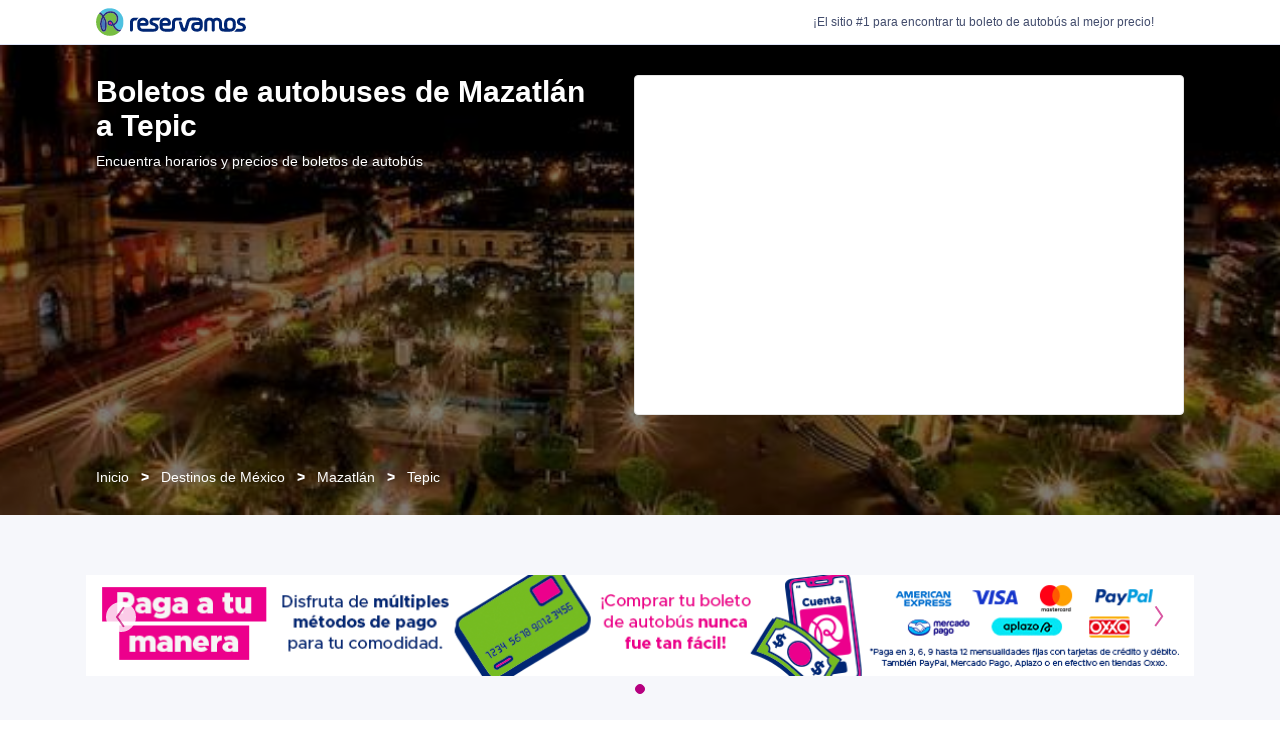

--- FILE ---
content_type: text/html; charset=utf-8
request_url: https://www.reservamos.mx/autobuses-de/mazatlan-a-tepic
body_size: 17267
content:
<!DOCTYPE html>
<html lang="es-MX" xml:lang="es-MX">

<head>
<script type="text/javascript">window.NREUM||(NREUM={});NREUM.info={"beacon":"bam.nr-data.net","errorBeacon":"bam.nr-data.net","licenseKey":"395f6af1f2","applicationID":"257480491","transactionName":"cF5dQBZYCgoHFE0CW0AeUUEXWw8IBxU9E1lGRVZHS0QOCRU=","queueTime":3,"applicationTime":58,"agent":""}</script>
<script type="text/javascript">(window.NREUM||(NREUM={})).init={ajax:{deny_list:["bam.nr-data.net"]},feature_flags:["soft_nav"]};(window.NREUM||(NREUM={})).loader_config={licenseKey:"395f6af1f2",applicationID:"257480491",browserID:"257480556"};;/*! For license information please see nr-loader-rum-1.308.0.min.js.LICENSE.txt */
(()=>{var e,t,r={163:(e,t,r)=>{"use strict";r.d(t,{j:()=>E});var n=r(384),i=r(1741);var a=r(2555);r(860).K7.genericEvents;const s="experimental.resources",o="register",c=e=>{if(!e||"string"!=typeof e)return!1;try{document.createDocumentFragment().querySelector(e)}catch{return!1}return!0};var d=r(2614),u=r(944),l=r(8122);const f="[data-nr-mask]",g=e=>(0,l.a)(e,(()=>{const e={feature_flags:[],experimental:{allow_registered_children:!1,resources:!1},mask_selector:"*",block_selector:"[data-nr-block]",mask_input_options:{color:!1,date:!1,"datetime-local":!1,email:!1,month:!1,number:!1,range:!1,search:!1,tel:!1,text:!1,time:!1,url:!1,week:!1,textarea:!1,select:!1,password:!0}};return{ajax:{deny_list:void 0,block_internal:!0,enabled:!0,autoStart:!0},api:{get allow_registered_children(){return e.feature_flags.includes(o)||e.experimental.allow_registered_children},set allow_registered_children(t){e.experimental.allow_registered_children=t},duplicate_registered_data:!1},browser_consent_mode:{enabled:!1},distributed_tracing:{enabled:void 0,exclude_newrelic_header:void 0,cors_use_newrelic_header:void 0,cors_use_tracecontext_headers:void 0,allowed_origins:void 0},get feature_flags(){return e.feature_flags},set feature_flags(t){e.feature_flags=t},generic_events:{enabled:!0,autoStart:!0},harvest:{interval:30},jserrors:{enabled:!0,autoStart:!0},logging:{enabled:!0,autoStart:!0},metrics:{enabled:!0,autoStart:!0},obfuscate:void 0,page_action:{enabled:!0},page_view_event:{enabled:!0,autoStart:!0},page_view_timing:{enabled:!0,autoStart:!0},performance:{capture_marks:!1,capture_measures:!1,capture_detail:!0,resources:{get enabled(){return e.feature_flags.includes(s)||e.experimental.resources},set enabled(t){e.experimental.resources=t},asset_types:[],first_party_domains:[],ignore_newrelic:!0}},privacy:{cookies_enabled:!0},proxy:{assets:void 0,beacon:void 0},session:{expiresMs:d.wk,inactiveMs:d.BB},session_replay:{autoStart:!0,enabled:!1,preload:!1,sampling_rate:10,error_sampling_rate:100,collect_fonts:!1,inline_images:!1,fix_stylesheets:!0,mask_all_inputs:!0,get mask_text_selector(){return e.mask_selector},set mask_text_selector(t){c(t)?e.mask_selector="".concat(t,",").concat(f):""===t||null===t?e.mask_selector=f:(0,u.R)(5,t)},get block_class(){return"nr-block"},get ignore_class(){return"nr-ignore"},get mask_text_class(){return"nr-mask"},get block_selector(){return e.block_selector},set block_selector(t){c(t)?e.block_selector+=",".concat(t):""!==t&&(0,u.R)(6,t)},get mask_input_options(){return e.mask_input_options},set mask_input_options(t){t&&"object"==typeof t?e.mask_input_options={...t,password:!0}:(0,u.R)(7,t)}},session_trace:{enabled:!0,autoStart:!0},soft_navigations:{enabled:!0,autoStart:!0},spa:{enabled:!0,autoStart:!0},ssl:void 0,user_actions:{enabled:!0,elementAttributes:["id","className","tagName","type"]}}})());var p=r(6154),m=r(9324);let h=0;const v={buildEnv:m.F3,distMethod:m.Xs,version:m.xv,originTime:p.WN},b={consented:!1},y={appMetadata:{},get consented(){return this.session?.state?.consent||b.consented},set consented(e){b.consented=e},customTransaction:void 0,denyList:void 0,disabled:!1,harvester:void 0,isolatedBacklog:!1,isRecording:!1,loaderType:void 0,maxBytes:3e4,obfuscator:void 0,onerror:void 0,ptid:void 0,releaseIds:{},session:void 0,timeKeeper:void 0,registeredEntities:[],jsAttributesMetadata:{bytes:0},get harvestCount(){return++h}},_=e=>{const t=(0,l.a)(e,y),r=Object.keys(v).reduce((e,t)=>(e[t]={value:v[t],writable:!1,configurable:!0,enumerable:!0},e),{});return Object.defineProperties(t,r)};var w=r(5701);const x=e=>{const t=e.startsWith("http");e+="/",r.p=t?e:"https://"+e};var R=r(7836),k=r(3241);const A={accountID:void 0,trustKey:void 0,agentID:void 0,licenseKey:void 0,applicationID:void 0,xpid:void 0},S=e=>(0,l.a)(e,A),T=new Set;function E(e,t={},r,s){let{init:o,info:c,loader_config:d,runtime:u={},exposed:l=!0}=t;if(!c){const e=(0,n.pV)();o=e.init,c=e.info,d=e.loader_config}e.init=g(o||{}),e.loader_config=S(d||{}),c.jsAttributes??={},p.bv&&(c.jsAttributes.isWorker=!0),e.info=(0,a.D)(c);const f=e.init,m=[c.beacon,c.errorBeacon];T.has(e.agentIdentifier)||(f.proxy.assets&&(x(f.proxy.assets),m.push(f.proxy.assets)),f.proxy.beacon&&m.push(f.proxy.beacon),e.beacons=[...m],function(e){const t=(0,n.pV)();Object.getOwnPropertyNames(i.W.prototype).forEach(r=>{const n=i.W.prototype[r];if("function"!=typeof n||"constructor"===n)return;let a=t[r];e[r]&&!1!==e.exposed&&"micro-agent"!==e.runtime?.loaderType&&(t[r]=(...t)=>{const n=e[r](...t);return a?a(...t):n})})}(e),(0,n.US)("activatedFeatures",w.B)),u.denyList=[...f.ajax.deny_list||[],...f.ajax.block_internal?m:[]],u.ptid=e.agentIdentifier,u.loaderType=r,e.runtime=_(u),T.has(e.agentIdentifier)||(e.ee=R.ee.get(e.agentIdentifier),e.exposed=l,(0,k.W)({agentIdentifier:e.agentIdentifier,drained:!!w.B?.[e.agentIdentifier],type:"lifecycle",name:"initialize",feature:void 0,data:e.config})),T.add(e.agentIdentifier)}},384:(e,t,r)=>{"use strict";r.d(t,{NT:()=>s,US:()=>u,Zm:()=>o,bQ:()=>d,dV:()=>c,pV:()=>l});var n=r(6154),i=r(1863),a=r(1910);const s={beacon:"bam.nr-data.net",errorBeacon:"bam.nr-data.net"};function o(){return n.gm.NREUM||(n.gm.NREUM={}),void 0===n.gm.newrelic&&(n.gm.newrelic=n.gm.NREUM),n.gm.NREUM}function c(){let e=o();return e.o||(e.o={ST:n.gm.setTimeout,SI:n.gm.setImmediate||n.gm.setInterval,CT:n.gm.clearTimeout,XHR:n.gm.XMLHttpRequest,REQ:n.gm.Request,EV:n.gm.Event,PR:n.gm.Promise,MO:n.gm.MutationObserver,FETCH:n.gm.fetch,WS:n.gm.WebSocket},(0,a.i)(...Object.values(e.o))),e}function d(e,t){let r=o();r.initializedAgents??={},t.initializedAt={ms:(0,i.t)(),date:new Date},r.initializedAgents[e]=t}function u(e,t){o()[e]=t}function l(){return function(){let e=o();const t=e.info||{};e.info={beacon:s.beacon,errorBeacon:s.errorBeacon,...t}}(),function(){let e=o();const t=e.init||{};e.init={...t}}(),c(),function(){let e=o();const t=e.loader_config||{};e.loader_config={...t}}(),o()}},782:(e,t,r)=>{"use strict";r.d(t,{T:()=>n});const n=r(860).K7.pageViewTiming},860:(e,t,r)=>{"use strict";r.d(t,{$J:()=>u,K7:()=>c,P3:()=>d,XX:()=>i,Yy:()=>o,df:()=>a,qY:()=>n,v4:()=>s});const n="events",i="jserrors",a="browser/blobs",s="rum",o="browser/logs",c={ajax:"ajax",genericEvents:"generic_events",jserrors:i,logging:"logging",metrics:"metrics",pageAction:"page_action",pageViewEvent:"page_view_event",pageViewTiming:"page_view_timing",sessionReplay:"session_replay",sessionTrace:"session_trace",softNav:"soft_navigations",spa:"spa"},d={[c.pageViewEvent]:1,[c.pageViewTiming]:2,[c.metrics]:3,[c.jserrors]:4,[c.spa]:5,[c.ajax]:6,[c.sessionTrace]:7,[c.softNav]:8,[c.sessionReplay]:9,[c.logging]:10,[c.genericEvents]:11},u={[c.pageViewEvent]:s,[c.pageViewTiming]:n,[c.ajax]:n,[c.spa]:n,[c.softNav]:n,[c.metrics]:i,[c.jserrors]:i,[c.sessionTrace]:a,[c.sessionReplay]:a,[c.logging]:o,[c.genericEvents]:"ins"}},944:(e,t,r)=>{"use strict";r.d(t,{R:()=>i});var n=r(3241);function i(e,t){"function"==typeof console.debug&&(console.debug("New Relic Warning: https://github.com/newrelic/newrelic-browser-agent/blob/main/docs/warning-codes.md#".concat(e),t),(0,n.W)({agentIdentifier:null,drained:null,type:"data",name:"warn",feature:"warn",data:{code:e,secondary:t}}))}},1687:(e,t,r)=>{"use strict";r.d(t,{Ak:()=>d,Ze:()=>f,x3:()=>u});var n=r(3241),i=r(7836),a=r(3606),s=r(860),o=r(2646);const c={};function d(e,t){const r={staged:!1,priority:s.P3[t]||0};l(e),c[e].get(t)||c[e].set(t,r)}function u(e,t){e&&c[e]&&(c[e].get(t)&&c[e].delete(t),p(e,t,!1),c[e].size&&g(e))}function l(e){if(!e)throw new Error("agentIdentifier required");c[e]||(c[e]=new Map)}function f(e="",t="feature",r=!1){if(l(e),!e||!c[e].get(t)||r)return p(e,t);c[e].get(t).staged=!0,g(e)}function g(e){const t=Array.from(c[e]);t.every(([e,t])=>t.staged)&&(t.sort((e,t)=>e[1].priority-t[1].priority),t.forEach(([t])=>{c[e].delete(t),p(e,t)}))}function p(e,t,r=!0){const s=e?i.ee.get(e):i.ee,c=a.i.handlers;if(!s.aborted&&s.backlog&&c){if((0,n.W)({agentIdentifier:e,type:"lifecycle",name:"drain",feature:t}),r){const e=s.backlog[t],r=c[t];if(r){for(let t=0;e&&t<e.length;++t)m(e[t],r);Object.entries(r).forEach(([e,t])=>{Object.values(t||{}).forEach(t=>{t[0]?.on&&t[0]?.context()instanceof o.y&&t[0].on(e,t[1])})})}}s.isolatedBacklog||delete c[t],s.backlog[t]=null,s.emit("drain-"+t,[])}}function m(e,t){var r=e[1];Object.values(t[r]||{}).forEach(t=>{var r=e[0];if(t[0]===r){var n=t[1],i=e[3],a=e[2];n.apply(i,a)}})}},1738:(e,t,r)=>{"use strict";r.d(t,{U:()=>g,Y:()=>f});var n=r(3241),i=r(9908),a=r(1863),s=r(944),o=r(5701),c=r(3969),d=r(8362),u=r(860),l=r(4261);function f(e,t,r,a){const f=a||r;!f||f[e]&&f[e]!==d.d.prototype[e]||(f[e]=function(){(0,i.p)(c.xV,["API/"+e+"/called"],void 0,u.K7.metrics,r.ee),(0,n.W)({agentIdentifier:r.agentIdentifier,drained:!!o.B?.[r.agentIdentifier],type:"data",name:"api",feature:l.Pl+e,data:{}});try{return t.apply(this,arguments)}catch(e){(0,s.R)(23,e)}})}function g(e,t,r,n,s){const o=e.info;null===r?delete o.jsAttributes[t]:o.jsAttributes[t]=r,(s||null===r)&&(0,i.p)(l.Pl+n,[(0,a.t)(),t,r],void 0,"session",e.ee)}},1741:(e,t,r)=>{"use strict";r.d(t,{W:()=>a});var n=r(944),i=r(4261);class a{#e(e,...t){if(this[e]!==a.prototype[e])return this[e](...t);(0,n.R)(35,e)}addPageAction(e,t){return this.#e(i.hG,e,t)}register(e){return this.#e(i.eY,e)}recordCustomEvent(e,t){return this.#e(i.fF,e,t)}setPageViewName(e,t){return this.#e(i.Fw,e,t)}setCustomAttribute(e,t,r){return this.#e(i.cD,e,t,r)}noticeError(e,t){return this.#e(i.o5,e,t)}setUserId(e,t=!1){return this.#e(i.Dl,e,t)}setApplicationVersion(e){return this.#e(i.nb,e)}setErrorHandler(e){return this.#e(i.bt,e)}addRelease(e,t){return this.#e(i.k6,e,t)}log(e,t){return this.#e(i.$9,e,t)}start(){return this.#e(i.d3)}finished(e){return this.#e(i.BL,e)}recordReplay(){return this.#e(i.CH)}pauseReplay(){return this.#e(i.Tb)}addToTrace(e){return this.#e(i.U2,e)}setCurrentRouteName(e){return this.#e(i.PA,e)}interaction(e){return this.#e(i.dT,e)}wrapLogger(e,t,r){return this.#e(i.Wb,e,t,r)}measure(e,t){return this.#e(i.V1,e,t)}consent(e){return this.#e(i.Pv,e)}}},1863:(e,t,r)=>{"use strict";function n(){return Math.floor(performance.now())}r.d(t,{t:()=>n})},1910:(e,t,r)=>{"use strict";r.d(t,{i:()=>a});var n=r(944);const i=new Map;function a(...e){return e.every(e=>{if(i.has(e))return i.get(e);const t="function"==typeof e?e.toString():"",r=t.includes("[native code]"),a=t.includes("nrWrapper");return r||a||(0,n.R)(64,e?.name||t),i.set(e,r),r})}},2555:(e,t,r)=>{"use strict";r.d(t,{D:()=>o,f:()=>s});var n=r(384),i=r(8122);const a={beacon:n.NT.beacon,errorBeacon:n.NT.errorBeacon,licenseKey:void 0,applicationID:void 0,sa:void 0,queueTime:void 0,applicationTime:void 0,ttGuid:void 0,user:void 0,account:void 0,product:void 0,extra:void 0,jsAttributes:{},userAttributes:void 0,atts:void 0,transactionName:void 0,tNamePlain:void 0};function s(e){try{return!!e.licenseKey&&!!e.errorBeacon&&!!e.applicationID}catch(e){return!1}}const o=e=>(0,i.a)(e,a)},2614:(e,t,r)=>{"use strict";r.d(t,{BB:()=>s,H3:()=>n,g:()=>d,iL:()=>c,tS:()=>o,uh:()=>i,wk:()=>a});const n="NRBA",i="SESSION",a=144e5,s=18e5,o={STARTED:"session-started",PAUSE:"session-pause",RESET:"session-reset",RESUME:"session-resume",UPDATE:"session-update"},c={SAME_TAB:"same-tab",CROSS_TAB:"cross-tab"},d={OFF:0,FULL:1,ERROR:2}},2646:(e,t,r)=>{"use strict";r.d(t,{y:()=>n});class n{constructor(e){this.contextId=e}}},2843:(e,t,r)=>{"use strict";r.d(t,{G:()=>a,u:()=>i});var n=r(3878);function i(e,t=!1,r,i){(0,n.DD)("visibilitychange",function(){if(t)return void("hidden"===document.visibilityState&&e());e(document.visibilityState)},r,i)}function a(e,t,r){(0,n.sp)("pagehide",e,t,r)}},3241:(e,t,r)=>{"use strict";r.d(t,{W:()=>a});var n=r(6154);const i="newrelic";function a(e={}){try{n.gm.dispatchEvent(new CustomEvent(i,{detail:e}))}catch(e){}}},3606:(e,t,r)=>{"use strict";r.d(t,{i:()=>a});var n=r(9908);a.on=s;var i=a.handlers={};function a(e,t,r,a){s(a||n.d,i,e,t,r)}function s(e,t,r,i,a){a||(a="feature"),e||(e=n.d);var s=t[a]=t[a]||{};(s[r]=s[r]||[]).push([e,i])}},3878:(e,t,r)=>{"use strict";function n(e,t){return{capture:e,passive:!1,signal:t}}function i(e,t,r=!1,i){window.addEventListener(e,t,n(r,i))}function a(e,t,r=!1,i){document.addEventListener(e,t,n(r,i))}r.d(t,{DD:()=>a,jT:()=>n,sp:()=>i})},3969:(e,t,r)=>{"use strict";r.d(t,{TZ:()=>n,XG:()=>o,rs:()=>i,xV:()=>s,z_:()=>a});const n=r(860).K7.metrics,i="sm",a="cm",s="storeSupportabilityMetrics",o="storeEventMetrics"},4234:(e,t,r)=>{"use strict";r.d(t,{W:()=>a});var n=r(7836),i=r(1687);class a{constructor(e,t){this.agentIdentifier=e,this.ee=n.ee.get(e),this.featureName=t,this.blocked=!1}deregisterDrain(){(0,i.x3)(this.agentIdentifier,this.featureName)}}},4261:(e,t,r)=>{"use strict";r.d(t,{$9:()=>d,BL:()=>o,CH:()=>g,Dl:()=>_,Fw:()=>y,PA:()=>h,Pl:()=>n,Pv:()=>k,Tb:()=>l,U2:()=>a,V1:()=>R,Wb:()=>x,bt:()=>b,cD:()=>v,d3:()=>w,dT:()=>c,eY:()=>p,fF:()=>f,hG:()=>i,k6:()=>s,nb:()=>m,o5:()=>u});const n="api-",i="addPageAction",a="addToTrace",s="addRelease",o="finished",c="interaction",d="log",u="noticeError",l="pauseReplay",f="recordCustomEvent",g="recordReplay",p="register",m="setApplicationVersion",h="setCurrentRouteName",v="setCustomAttribute",b="setErrorHandler",y="setPageViewName",_="setUserId",w="start",x="wrapLogger",R="measure",k="consent"},5289:(e,t,r)=>{"use strict";r.d(t,{GG:()=>s,Qr:()=>c,sB:()=>o});var n=r(3878),i=r(6389);function a(){return"undefined"==typeof document||"complete"===document.readyState}function s(e,t){if(a())return e();const r=(0,i.J)(e),s=setInterval(()=>{a()&&(clearInterval(s),r())},500);(0,n.sp)("load",r,t)}function o(e){if(a())return e();(0,n.DD)("DOMContentLoaded",e)}function c(e){if(a())return e();(0,n.sp)("popstate",e)}},5607:(e,t,r)=>{"use strict";r.d(t,{W:()=>n});const n=(0,r(9566).bz)()},5701:(e,t,r)=>{"use strict";r.d(t,{B:()=>a,t:()=>s});var n=r(3241);const i=new Set,a={};function s(e,t){const r=t.agentIdentifier;a[r]??={},e&&"object"==typeof e&&(i.has(r)||(t.ee.emit("rumresp",[e]),a[r]=e,i.add(r),(0,n.W)({agentIdentifier:r,loaded:!0,drained:!0,type:"lifecycle",name:"load",feature:void 0,data:e})))}},6154:(e,t,r)=>{"use strict";r.d(t,{OF:()=>c,RI:()=>i,WN:()=>u,bv:()=>a,eN:()=>l,gm:()=>s,mw:()=>o,sb:()=>d});var n=r(1863);const i="undefined"!=typeof window&&!!window.document,a="undefined"!=typeof WorkerGlobalScope&&("undefined"!=typeof self&&self instanceof WorkerGlobalScope&&self.navigator instanceof WorkerNavigator||"undefined"!=typeof globalThis&&globalThis instanceof WorkerGlobalScope&&globalThis.navigator instanceof WorkerNavigator),s=i?window:"undefined"!=typeof WorkerGlobalScope&&("undefined"!=typeof self&&self instanceof WorkerGlobalScope&&self||"undefined"!=typeof globalThis&&globalThis instanceof WorkerGlobalScope&&globalThis),o=Boolean("hidden"===s?.document?.visibilityState),c=/iPad|iPhone|iPod/.test(s.navigator?.userAgent),d=c&&"undefined"==typeof SharedWorker,u=((()=>{const e=s.navigator?.userAgent?.match(/Firefox[/\s](\d+\.\d+)/);Array.isArray(e)&&e.length>=2&&e[1]})(),Date.now()-(0,n.t)()),l=()=>"undefined"!=typeof PerformanceNavigationTiming&&s?.performance?.getEntriesByType("navigation")?.[0]?.responseStart},6389:(e,t,r)=>{"use strict";function n(e,t=500,r={}){const n=r?.leading||!1;let i;return(...r)=>{n&&void 0===i&&(e.apply(this,r),i=setTimeout(()=>{i=clearTimeout(i)},t)),n||(clearTimeout(i),i=setTimeout(()=>{e.apply(this,r)},t))}}function i(e){let t=!1;return(...r)=>{t||(t=!0,e.apply(this,r))}}r.d(t,{J:()=>i,s:()=>n})},6630:(e,t,r)=>{"use strict";r.d(t,{T:()=>n});const n=r(860).K7.pageViewEvent},7699:(e,t,r)=>{"use strict";r.d(t,{It:()=>a,KC:()=>o,No:()=>i,qh:()=>s});var n=r(860);const i=16e3,a=1e6,s="SESSION_ERROR",o={[n.K7.logging]:!0,[n.K7.genericEvents]:!1,[n.K7.jserrors]:!1,[n.K7.ajax]:!1}},7836:(e,t,r)=>{"use strict";r.d(t,{P:()=>o,ee:()=>c});var n=r(384),i=r(8990),a=r(2646),s=r(5607);const o="nr@context:".concat(s.W),c=function e(t,r){var n={},s={},u={},l=!1;try{l=16===r.length&&d.initializedAgents?.[r]?.runtime.isolatedBacklog}catch(e){}var f={on:p,addEventListener:p,removeEventListener:function(e,t){var r=n[e];if(!r)return;for(var i=0;i<r.length;i++)r[i]===t&&r.splice(i,1)},emit:function(e,r,n,i,a){!1!==a&&(a=!0);if(c.aborted&&!i)return;t&&a&&t.emit(e,r,n);var o=g(n);m(e).forEach(e=>{e.apply(o,r)});var d=v()[s[e]];d&&d.push([f,e,r,o]);return o},get:h,listeners:m,context:g,buffer:function(e,t){const r=v();if(t=t||"feature",f.aborted)return;Object.entries(e||{}).forEach(([e,n])=>{s[n]=t,t in r||(r[t]=[])})},abort:function(){f._aborted=!0,Object.keys(f.backlog).forEach(e=>{delete f.backlog[e]})},isBuffering:function(e){return!!v()[s[e]]},debugId:r,backlog:l?{}:t&&"object"==typeof t.backlog?t.backlog:{},isolatedBacklog:l};return Object.defineProperty(f,"aborted",{get:()=>{let e=f._aborted||!1;return e||(t&&(e=t.aborted),e)}}),f;function g(e){return e&&e instanceof a.y?e:e?(0,i.I)(e,o,()=>new a.y(o)):new a.y(o)}function p(e,t){n[e]=m(e).concat(t)}function m(e){return n[e]||[]}function h(t){return u[t]=u[t]||e(f,t)}function v(){return f.backlog}}(void 0,"globalEE"),d=(0,n.Zm)();d.ee||(d.ee=c)},8122:(e,t,r)=>{"use strict";r.d(t,{a:()=>i});var n=r(944);function i(e,t){try{if(!e||"object"!=typeof e)return(0,n.R)(3);if(!t||"object"!=typeof t)return(0,n.R)(4);const r=Object.create(Object.getPrototypeOf(t),Object.getOwnPropertyDescriptors(t)),a=0===Object.keys(r).length?e:r;for(let s in a)if(void 0!==e[s])try{if(null===e[s]){r[s]=null;continue}Array.isArray(e[s])&&Array.isArray(t[s])?r[s]=Array.from(new Set([...e[s],...t[s]])):"object"==typeof e[s]&&"object"==typeof t[s]?r[s]=i(e[s],t[s]):r[s]=e[s]}catch(e){r[s]||(0,n.R)(1,e)}return r}catch(e){(0,n.R)(2,e)}}},8362:(e,t,r)=>{"use strict";r.d(t,{d:()=>a});var n=r(9566),i=r(1741);class a extends i.W{agentIdentifier=(0,n.LA)(16)}},8374:(e,t,r)=>{r.nc=(()=>{try{return document?.currentScript?.nonce}catch(e){}return""})()},8990:(e,t,r)=>{"use strict";r.d(t,{I:()=>i});var n=Object.prototype.hasOwnProperty;function i(e,t,r){if(n.call(e,t))return e[t];var i=r();if(Object.defineProperty&&Object.keys)try{return Object.defineProperty(e,t,{value:i,writable:!0,enumerable:!1}),i}catch(e){}return e[t]=i,i}},9324:(e,t,r)=>{"use strict";r.d(t,{F3:()=>i,Xs:()=>a,xv:()=>n});const n="1.308.0",i="PROD",a="CDN"},9566:(e,t,r)=>{"use strict";r.d(t,{LA:()=>o,bz:()=>s});var n=r(6154);const i="xxxxxxxx-xxxx-4xxx-yxxx-xxxxxxxxxxxx";function a(e,t){return e?15&e[t]:16*Math.random()|0}function s(){const e=n.gm?.crypto||n.gm?.msCrypto;let t,r=0;return e&&e.getRandomValues&&(t=e.getRandomValues(new Uint8Array(30))),i.split("").map(e=>"x"===e?a(t,r++).toString(16):"y"===e?(3&a()|8).toString(16):e).join("")}function o(e){const t=n.gm?.crypto||n.gm?.msCrypto;let r,i=0;t&&t.getRandomValues&&(r=t.getRandomValues(new Uint8Array(e)));const s=[];for(var o=0;o<e;o++)s.push(a(r,i++).toString(16));return s.join("")}},9908:(e,t,r)=>{"use strict";r.d(t,{d:()=>n,p:()=>i});var n=r(7836).ee.get("handle");function i(e,t,r,i,a){a?(a.buffer([e],i),a.emit(e,t,r)):(n.buffer([e],i),n.emit(e,t,r))}}},n={};function i(e){var t=n[e];if(void 0!==t)return t.exports;var a=n[e]={exports:{}};return r[e](a,a.exports,i),a.exports}i.m=r,i.d=(e,t)=>{for(var r in t)i.o(t,r)&&!i.o(e,r)&&Object.defineProperty(e,r,{enumerable:!0,get:t[r]})},i.f={},i.e=e=>Promise.all(Object.keys(i.f).reduce((t,r)=>(i.f[r](e,t),t),[])),i.u=e=>"nr-rum-1.308.0.min.js",i.o=(e,t)=>Object.prototype.hasOwnProperty.call(e,t),e={},t="NRBA-1.308.0.PROD:",i.l=(r,n,a,s)=>{if(e[r])e[r].push(n);else{var o,c;if(void 0!==a)for(var d=document.getElementsByTagName("script"),u=0;u<d.length;u++){var l=d[u];if(l.getAttribute("src")==r||l.getAttribute("data-webpack")==t+a){o=l;break}}if(!o){c=!0;var f={296:"sha512-+MIMDsOcckGXa1EdWHqFNv7P+JUkd5kQwCBr3KE6uCvnsBNUrdSt4a/3/L4j4TxtnaMNjHpza2/erNQbpacJQA=="};(o=document.createElement("script")).charset="utf-8",i.nc&&o.setAttribute("nonce",i.nc),o.setAttribute("data-webpack",t+a),o.src=r,0!==o.src.indexOf(window.location.origin+"/")&&(o.crossOrigin="anonymous"),f[s]&&(o.integrity=f[s])}e[r]=[n];var g=(t,n)=>{o.onerror=o.onload=null,clearTimeout(p);var i=e[r];if(delete e[r],o.parentNode&&o.parentNode.removeChild(o),i&&i.forEach(e=>e(n)),t)return t(n)},p=setTimeout(g.bind(null,void 0,{type:"timeout",target:o}),12e4);o.onerror=g.bind(null,o.onerror),o.onload=g.bind(null,o.onload),c&&document.head.appendChild(o)}},i.r=e=>{"undefined"!=typeof Symbol&&Symbol.toStringTag&&Object.defineProperty(e,Symbol.toStringTag,{value:"Module"}),Object.defineProperty(e,"__esModule",{value:!0})},i.p="https://js-agent.newrelic.com/",(()=>{var e={374:0,840:0};i.f.j=(t,r)=>{var n=i.o(e,t)?e[t]:void 0;if(0!==n)if(n)r.push(n[2]);else{var a=new Promise((r,i)=>n=e[t]=[r,i]);r.push(n[2]=a);var s=i.p+i.u(t),o=new Error;i.l(s,r=>{if(i.o(e,t)&&(0!==(n=e[t])&&(e[t]=void 0),n)){var a=r&&("load"===r.type?"missing":r.type),s=r&&r.target&&r.target.src;o.message="Loading chunk "+t+" failed: ("+a+": "+s+")",o.name="ChunkLoadError",o.type=a,o.request=s,n[1](o)}},"chunk-"+t,t)}};var t=(t,r)=>{var n,a,[s,o,c]=r,d=0;if(s.some(t=>0!==e[t])){for(n in o)i.o(o,n)&&(i.m[n]=o[n]);if(c)c(i)}for(t&&t(r);d<s.length;d++)a=s[d],i.o(e,a)&&e[a]&&e[a][0](),e[a]=0},r=self["webpackChunk:NRBA-1.308.0.PROD"]=self["webpackChunk:NRBA-1.308.0.PROD"]||[];r.forEach(t.bind(null,0)),r.push=t.bind(null,r.push.bind(r))})(),(()=>{"use strict";i(8374);var e=i(8362),t=i(860);const r=Object.values(t.K7);var n=i(163);var a=i(9908),s=i(1863),o=i(4261),c=i(1738);var d=i(1687),u=i(4234),l=i(5289),f=i(6154),g=i(944),p=i(384);const m=e=>f.RI&&!0===e?.privacy.cookies_enabled;function h(e){return!!(0,p.dV)().o.MO&&m(e)&&!0===e?.session_trace.enabled}var v=i(6389),b=i(7699);class y extends u.W{constructor(e,t){super(e.agentIdentifier,t),this.agentRef=e,this.abortHandler=void 0,this.featAggregate=void 0,this.loadedSuccessfully=void 0,this.onAggregateImported=new Promise(e=>{this.loadedSuccessfully=e}),this.deferred=Promise.resolve(),!1===e.init[this.featureName].autoStart?this.deferred=new Promise((t,r)=>{this.ee.on("manual-start-all",(0,v.J)(()=>{(0,d.Ak)(e.agentIdentifier,this.featureName),t()}))}):(0,d.Ak)(e.agentIdentifier,t)}importAggregator(e,t,r={}){if(this.featAggregate)return;const n=async()=>{let n;await this.deferred;try{if(m(e.init)){const{setupAgentSession:t}=await i.e(296).then(i.bind(i,3305));n=t(e)}}catch(e){(0,g.R)(20,e),this.ee.emit("internal-error",[e]),(0,a.p)(b.qh,[e],void 0,this.featureName,this.ee)}try{if(!this.#t(this.featureName,n,e.init))return(0,d.Ze)(this.agentIdentifier,this.featureName),void this.loadedSuccessfully(!1);const{Aggregate:i}=await t();this.featAggregate=new i(e,r),e.runtime.harvester.initializedAggregates.push(this.featAggregate),this.loadedSuccessfully(!0)}catch(e){(0,g.R)(34,e),this.abortHandler?.(),(0,d.Ze)(this.agentIdentifier,this.featureName,!0),this.loadedSuccessfully(!1),this.ee&&this.ee.abort()}};f.RI?(0,l.GG)(()=>n(),!0):n()}#t(e,r,n){if(this.blocked)return!1;switch(e){case t.K7.sessionReplay:return h(n)&&!!r;case t.K7.sessionTrace:return!!r;default:return!0}}}var _=i(6630),w=i(2614),x=i(3241);class R extends y{static featureName=_.T;constructor(e){var t;super(e,_.T),this.setupInspectionEvents(e.agentIdentifier),t=e,(0,c.Y)(o.Fw,function(e,r){"string"==typeof e&&("/"!==e.charAt(0)&&(e="/"+e),t.runtime.customTransaction=(r||"http://custom.transaction")+e,(0,a.p)(o.Pl+o.Fw,[(0,s.t)()],void 0,void 0,t.ee))},t),this.importAggregator(e,()=>i.e(296).then(i.bind(i,3943)))}setupInspectionEvents(e){const t=(t,r)=>{t&&(0,x.W)({agentIdentifier:e,timeStamp:t.timeStamp,loaded:"complete"===t.target.readyState,type:"window",name:r,data:t.target.location+""})};(0,l.sB)(e=>{t(e,"DOMContentLoaded")}),(0,l.GG)(e=>{t(e,"load")}),(0,l.Qr)(e=>{t(e,"navigate")}),this.ee.on(w.tS.UPDATE,(t,r)=>{(0,x.W)({agentIdentifier:e,type:"lifecycle",name:"session",data:r})})}}class k extends e.d{constructor(e){var t;(super(),f.gm)?(this.features={},(0,p.bQ)(this.agentIdentifier,this),this.desiredFeatures=new Set(e.features||[]),this.desiredFeatures.add(R),(0,n.j)(this,e,e.loaderType||"agent"),t=this,(0,c.Y)(o.cD,function(e,r,n=!1){if("string"==typeof e){if(["string","number","boolean"].includes(typeof r)||null===r)return(0,c.U)(t,e,r,o.cD,n);(0,g.R)(40,typeof r)}else(0,g.R)(39,typeof e)},t),function(e){(0,c.Y)(o.Dl,function(t,r=!1){if("string"!=typeof t&&null!==t)return void(0,g.R)(41,typeof t);const n=e.info.jsAttributes["enduser.id"];r&&null!=n&&n!==t?(0,a.p)(o.Pl+"setUserIdAndResetSession",[t],void 0,"session",e.ee):(0,c.U)(e,"enduser.id",t,o.Dl,!0)},e)}(this),function(e){(0,c.Y)(o.nb,function(t){if("string"==typeof t||null===t)return(0,c.U)(e,"application.version",t,o.nb,!1);(0,g.R)(42,typeof t)},e)}(this),function(e){(0,c.Y)(o.d3,function(){e.ee.emit("manual-start-all")},e)}(this),function(e){(0,c.Y)(o.Pv,function(t=!0){if("boolean"==typeof t){if((0,a.p)(o.Pl+o.Pv,[t],void 0,"session",e.ee),e.runtime.consented=t,t){const t=e.features.page_view_event;t.onAggregateImported.then(e=>{const r=t.featAggregate;e&&!r.sentRum&&r.sendRum()})}}else(0,g.R)(65,typeof t)},e)}(this),this.run()):(0,g.R)(21)}get config(){return{info:this.info,init:this.init,loader_config:this.loader_config,runtime:this.runtime}}get api(){return this}run(){try{const e=function(e){const t={};return r.forEach(r=>{t[r]=!!e[r]?.enabled}),t}(this.init),n=[...this.desiredFeatures];n.sort((e,r)=>t.P3[e.featureName]-t.P3[r.featureName]),n.forEach(r=>{if(!e[r.featureName]&&r.featureName!==t.K7.pageViewEvent)return;if(r.featureName===t.K7.spa)return void(0,g.R)(67);const n=function(e){switch(e){case t.K7.ajax:return[t.K7.jserrors];case t.K7.sessionTrace:return[t.K7.ajax,t.K7.pageViewEvent];case t.K7.sessionReplay:return[t.K7.sessionTrace];case t.K7.pageViewTiming:return[t.K7.pageViewEvent];default:return[]}}(r.featureName).filter(e=>!(e in this.features));n.length>0&&(0,g.R)(36,{targetFeature:r.featureName,missingDependencies:n}),this.features[r.featureName]=new r(this)})}catch(e){(0,g.R)(22,e);for(const e in this.features)this.features[e].abortHandler?.();const t=(0,p.Zm)();delete t.initializedAgents[this.agentIdentifier]?.features,delete this.sharedAggregator;return t.ee.get(this.agentIdentifier).abort(),!1}}}var A=i(2843),S=i(782);class T extends y{static featureName=S.T;constructor(e){super(e,S.T),f.RI&&((0,A.u)(()=>(0,a.p)("docHidden",[(0,s.t)()],void 0,S.T,this.ee),!0),(0,A.G)(()=>(0,a.p)("winPagehide",[(0,s.t)()],void 0,S.T,this.ee)),this.importAggregator(e,()=>i.e(296).then(i.bind(i,2117))))}}var E=i(3969);class I extends y{static featureName=E.TZ;constructor(e){super(e,E.TZ),f.RI&&document.addEventListener("securitypolicyviolation",e=>{(0,a.p)(E.xV,["Generic/CSPViolation/Detected"],void 0,this.featureName,this.ee)}),this.importAggregator(e,()=>i.e(296).then(i.bind(i,9623)))}}new k({features:[R,T,I],loaderType:"lite"})})()})();</script>
  <!-- Google Tag Manager -->
<script>(function(w,d,s,l,i){w[l]=w[l]||[];w[l].push({'gtm.start':
new Date().getTime(),event:'gtm.js'});var f=d.getElementsByTagName(s)[0],
j=d.createElement(s),dl=l!='dataLayer'?'&l='+l:'';j.async=true;j.src=
'https://www.googletagmanager.com/gtm.js?id='+i+dl;f.parentNode.insertBefore(j,f);
})(window,document,'script','dataLayer','GTM-T9C8V8');</script>
<!-- End Google Tag Manager -->

  <!-- bing -->
<meta name="msvalidate.01" content="22560AAB9290240B5E489A7594BB4230" />

<!-- adsbygoogle -->
<script data-ad-client="ca-pub-7164218400367654" async src="https://pagead2.googlesyndication.com/pagead/js/adsbygoogle.js"></script>
  <meta name="csrf-param" content="authenticity_token" />
<meta name="csrf-token" content="hCUWR2HJzGuV5BPp919uyPM9CMhKPpswYKCzaIv9n+R1bGyAvtUnSYU4pQrtCMxiZ9Qb7CHrcBrR21Duc0IFqw==" />
  
    <link rel="apple-touch-icon" href="https://reservamos-assets.s3-us-west-2.amazonaws.com/ios_app_icon_500.png" />
  <link rel="icon" href="https://reservamos-assets.s3-us-west-2.amazonaws.com/favicon.svg" type="image/svg" />
  
    <!-- Google SERP -->
  <title>Autobuses de Mazatlán a Tepic</title>
  <meta name="description" content="Compara y Encuentra el Mejor Precio en tus Boletos Autobús de Mazatlán a Tepic ✅ Compra tus Boletos en línea">
  <!-- Facebook -->
  <meta property="og:type" name="og:type" content="article" >
  <meta property="og:title" name="og:title" content="Autobuses de Mazatlán a Tepic " >
  <meta property="og:description" name="og:description" content="Compara y Encuentra el Mejor Precio en tus Boletos Autobús de Mazatlán a Tepic ✅ Compra tus Boletos en línea" >
  <meta property="og:url" name="og:url" content="https://www.reservamos.mx/autobuses-de/mazatlan-a-tepic">

  <link rel="canonical" href="https://www.reservamos.mx/autobuses-de/mazatlan-a-tepic" />

  <!-- Twitter Card data -->
  <meta name="twitter:card" content="article" >
  <meta name="twitter:title" content="Autobuses de Mazatlán a Tepic" >
  <meta name="twitter:description" content="Compara y Encuentra el Mejor Precio en tus Boletos Autobús de Mazatlán a Tepic ✅ Compra tus Boletos en línea" >
  <meta name="twitter:creator" content="Reservamos.mx" >
  
  
  <!-- Set the viewport width to device width for mobile -->
  <meta name="viewport" content="width=device-width, initial-scale=1.0" />
  <link rel="preload" href="https://assets-fl.reservamos.mx/assets/jquery_loader-fbd8034893734ccf416931be7b5438635557c66cbf7e39fdc4529860e025c703.js" as="script">
  <link rel="preload" href="https://assets-fl.reservamos.mx/assets/application-2e3bdff1cfb1b7453187c512eabda6ec12bb5bdb8a3c933a0f47cda58865a481.js" as="script">
    <!-- In theory, it speeds up the load process - https://developer.mozilla.org/en-US/docs/Web/HTML/Preloading_content -->
  <link rel="preload" href="https://assets-fl.reservamos.mx/assets/cms-6258ef0080af5860f39f55905582f17982b4411fb80ed188784ca2ef1d3f8c0b.css" as="style">
  <link rel="stylesheet" href="https://assets-fl.reservamos.mx/assets/cms-6258ef0080af5860f39f55905582f17982b4411fb80ed188784ca2ef1d3f8c0b.css">
  <script type="text/javascript">
  window.RailsConfig = { 
    MixpanelToken: "7cc717ad9670e1a0bd707a4b6832b6e9",
    appDebug: false,
  };
</script>
</head>
<body>
  <!-- Google Tag Manager (noscript) -->
<noscript><iframe src="https://www.googletagmanager.com/ns.html?id=GTM-T9C8V8"
height="0" width="0" style="display:none;visibility:hidden"></iframe></noscript>
<!-- End Google Tag Manager (noscript) -->

  

<div class="header">
  <div class="header-container">
   <div class="header-content">
     <a href="/" class="header-logo" aria-label="Reservamos"><img src="https://assets-fl.reservamos.mx/assets/logo-b09feb00a641615eb083fedea266d68ed48e1e46687e198437b7a1aab251860d.svg" alt=""></a>
      <div class="header-menu">
      </div>
    <p class="header-tag">¡El sitio  #1 para encontrar tu boleto de autobús al mejor precio!</p>
   </div>
  </div>
</div>


<div class="cover">
  <img
    class="cover-image"
    src="https://assets-fl-uploads.reservamos.mx/uploads/bg/city%3Atepic/cover_mobile_uploads_2F1469648405593-mi6eng2lao3kgcpe-aa519a66d9c84d3262b850a336cf48e0_2FTepic%2BCover.jpg"
    title="Tepic"
    alt="Tepic"
  >

  <div class="cover-overlay">
    <div class="cover-container">
      <div class="cover-info">
        <div class="cover-main">
          <h1>Boletos de autobuses de Mazatlán a Tepic</h1>
        </div>

        <p>Encuentra horarios y precios de boletos de autobús</p>
      </div>

      <div class="cover-search">
        <div class="searchbox">
  <div
    data-widget-host="habitat"
    data-prop-widget-layout="vertical-search"
    class="searchbox-wrapper-search compact-search"
    data-prop-max-days-search="360"
    data-prop-source-url=one-api.reservamos.mx/api/v2/places
    data-prop-funnel-url=viajes.reservamos.mx
    data-prop-search-types="bus"
    data-prop-use-gtm="true"
    data-prop-origin=mazatlan
    data-prop-destination=tepic
    data-prop-accent-color="#ce348b"
    data-prop-primary-color="#002674"
  >
  </div>
</div>

      </div>

        <div class="breadcrumb">
  <ul class="breadcrumb-list">
      <li><a href="/">Inicio</a></li>
        <li class="breadcrumb-item">
          <a href="https://www.reservamos.mx/autobuses/destinos/mexico">Destinos de México</a>
        </li>
        <li class="breadcrumb-item">
          <a href="https://www.reservamos.mx/autobuses-a/mazatlan">Mazatlán</a>
        </li>
        <li class="breadcrumb-item">
          <a href="https://www.reservamos.mx/autobuses-a/tepic">Tepic</a>
        </li>
    </ul>
</div>
    </div>
  </div>
</div>



<div class="landing-content">
  <div class="slider" data-page="Route (Bus)">
  <ul>
    <li>
      <a href="https://contenido.reservamos.mx/metodos-de-pago/" target="_blank" class="slider-link" data-category="Finance">
        <picture class="slider-image">
        <source media="(min-width:1077px)" srcset="https://assets-fl.reservamos.mx/assets/slider/methods-1110x100-cf55fc9aa30b1f9de9689587916a38a6ef1ec5f1f9abe17d35e806e84a9741e2.webp">
          <img src="https://assets-fl.reservamos.mx/assets/slider/methods-800x400-ef9736dc69aa0c9ecafcbca7066d9c69a6ee4c674b4f19e3bf9c33022344a001.webp" alt="Metodos de pago" style="width:100%; object-fit: cover;">
        </picture>
      </a>
    </li>
            
  </ul>

  <div class="unslider-arrows-container">
    <button  class="unslider-arrow prev">
      <img src="https://assets-fl.reservamos.mx/assets/home/link-button/arrow-prev-1e61f7c7390b961efa90fc89a287132844a209d9c57bbbeb4d12f553c3dbb6a9.svg" alt="anterior" >
    </button>
    <button class="unslider-arrow next">
      <img src="https://assets-fl.reservamos.mx/assets/home/link-button/arrow-next-912157afa1ab8ecaa7086218aeb20265387958d276301bd5438f55ac52cb6e0c.svg" alt="siguiente" >
    </button>
  </div>
</div>


  <div class="breadcrumb">
  <ul class="breadcrumb-list">
      <li><a href="/">Inicio</a></li>
        <li class="breadcrumb-item">
          <a href="https://www.reservamos.mx/autobuses/destinos/mexico">Destinos de México</a>
        </li>
        <li class="breadcrumb-item">
          <a href="https://www.reservamos.mx/autobuses-a/mazatlan">Mazatlán</a>
        </li>
        <li class="breadcrumb-item">
          <a href="https://www.reservamos.mx/autobuses-a/tepic">Tepic</a>
        </li>
    </ul>
</div>


  <div id="ct-container__parallax__reservamos_mx__2df60e9c"></div>

      <h2 class="section-title">
        Terminales de las que puedes salir en Mazatlán para llegar a Tepic
      </h2>

      <div class="map-loader">
  <div class="map-loader-content">
    <i class="map-loader-icon"></i>
    <span  class="map-loader-link">Ver terminales en el mapa</span>
  </div>
</div>
<div class="map-wrap-big" style='display:none'>
  <div data-google-map-app
  data-google-map-type="terminal-map"
  data-markers="[{&quot;lat&quot;:23.2346555,&quot;long&quot;:-106.3894718,&quot;legend&quot;:1,&quot;icon&quot;:&quot;https://assets-fl.reservamos.mx/assets/components/locations/pin-icon-map-52cc9556792805dc85e9a76c86a791ac7233d7225f7a75f97c0101d0ce3b710b.svg&quot;,&quot;title&quot;:&quot;\u003ch5 class=&#39;site-marker-title&#39;\u003eTerminal Rincon de Urias ACN\u003c/h5\u003e\n              \u003cp class=&#39;site-marker-address&#39;\u003eBlvd. Luis Donaldo Colosio Murrieta 8, Rincón de Urias, 82070 Mazatlán, Sin., México\u003c/p\u003e&quot;},{&quot;lat&quot;:23.2360233,&quot;long&quot;:-106.4181353,&quot;legend&quot;:2,&quot;icon&quot;:&quot;https://assets-fl.reservamos.mx/assets/components/locations/pin-icon-map-52cc9556792805dc85e9a76c86a791ac7233d7225f7a75f97c0101d0ce3b710b.svg&quot;,&quot;title&quot;:&quot;\u003ch5 class=&#39;site-marker-title&#39;\u003eTerminal Mazatlan\u003c/h5\u003e\n              \u003cp class=&#39;site-marker-address&#39;\u003eAv. Carretera Internacional #1400, Col. Villas del Estero, Mazatlán, Sin. C. P. 82156\u003c/p\u003e&quot;},{&quot;lat&quot;:23.23252765633242,&quot;long&quot;:-106.38962045486448,&quot;legend&quot;:3,&quot;icon&quot;:&quot;https://assets-fl.reservamos.mx/assets/components/locations/pin-icon-map-52cc9556792805dc85e9a76c86a791ac7233d7225f7a75f97c0101d0ce3b710b.svg&quot;,&quot;title&quot;:&quot;\u003ch5 class=&#39;site-marker-title&#39;\u003eTerminal Mazatlan Costa de Oro\u003c/h5\u003e\n              \u003cp class=&#39;site-marker-address&#39;\u003eAv. Donaldo Colosio 20501\r\nCol. Rincón Urias\r\nTel. (01 616) 919 3888\r\nSra. Leonor Ramirez\u003c/p\u003e&quot;},{&quot;lat&quot;:23.2341875,&quot;long&quot;:-106.3895625,&quot;legend&quot;:4,&quot;icon&quot;:&quot;https://assets-fl.reservamos.mx/assets/components/locations/pin-icon-map-52cc9556792805dc85e9a76c86a791ac7233d7225f7a75f97c0101d0ce3b710b.svg&quot;,&quot;title&quot;:&quot;\u003ch5 class=&#39;site-marker-title&#39;\u003eMazatlán\u003c/h5\u003e\n              \u003cp class=&#39;site-marker-address&#39;\u003e6JM6+M5 Mazatlán, Sinaloa, México\u003c/p\u003e&quot;},{&quot;lat&quot;:null,&quot;long&quot;:null,&quot;legend&quot;:5,&quot;icon&quot;:&quot;https://assets-fl.reservamos.mx/assets/components/locations/pin-icon-map-52cc9556792805dc85e9a76c86a791ac7233d7225f7a75f97c0101d0ce3b710b.svg&quot;,&quot;title&quot;:&quot;\u003ch5 class=&#39;site-marker-title&#39;\u003eTerminal de autobuses Mazatlán\u003c/h5\u003e\n              \u003cp class=&#39;site-marker-address&#39;\u003e\u003c/p\u003e&quot;},{&quot;lat&quot;:23.2346875,&quot;long&quot;:-106.3894375,&quot;legend&quot;:6,&quot;icon&quot;:&quot;https://assets-fl.reservamos.mx/assets/components/locations/pin-icon-map-52cc9556792805dc85e9a76c86a791ac7233d7225f7a75f97c0101d0ce3b710b.svg&quot;,&quot;title&quot;:&quot;\u003ch5 class=&#39;site-marker-title&#39;\u003eMazatlan (H.Familiares)\u003c/h5\u003e\n              \u003cp class=&#39;site-marker-address&#39;\u003e6JM6+V6 Mazatlán, Sinaloa, México\u003c/p\u003e&quot;},{&quot;lat&quot;:23.2449375,&quot;long&quot;:-106.4220625,&quot;legend&quot;:7,&quot;icon&quot;:&quot;https://assets-fl.reservamos.mx/assets/components/locations/pin-icon-map-52cc9556792805dc85e9a76c86a791ac7233d7225f7a75f97c0101d0ce3b710b.svg&quot;,&quot;title&quot;:&quot;\u003ch5 class=&#39;site-marker-title&#39;\u003eCentral de Autobuses Primera Plus \u003c/h5\u003e\n              \u003cp class=&#39;site-marker-address&#39;\u003e6HVH+X5 Mazatlán, Sinaloa, México\u003c/p\u003e&quot;}]"
  style="height:420px; width: 100%;"
  >
</div>
</div>
<div class="map-container"></div>
<div class="locations">
    <div class="locations-row">
        <a
          class="locations-row-item"
          href="/central-autobuses/t-mazatlan-si"
          title="Ver autobuses de Terminal Rincon de Urias ACN">
          <span class="locations-pin-icon">1</span>
          <div class="locations-content">
            <h6 class="locations-title">Terminal Rincon de Urias ACN</h6>
            <p class="locations-direction">Blvd. Luis Donaldo Colosio Murrieta 8, Rincón de Urias, 82070 Mazatlán, Sin., México</p>
          </div>
        </a>
        <a
          class="locations-row-item"
          href="/central-autobuses/t-mazatlan-04961db5-f7cc-4323-8b89-0453a6e064b4"
          title="Ver autobuses de Terminal Mazatlan">
          <span class="locations-pin-icon">2</span>
          <div class="locations-content">
            <h6 class="locations-title">Terminal Mazatlan</h6>
            <p class="locations-direction">Av. Carretera Internacional #1400, Col. Villas del Estero, Mazatlán, Sin. C. P. 82156</p>
          </div>
        </a>
        <a
          class="locations-row-item"
          href="/central-autobuses/t-mazatlan-terminal-mazatlan"
          title="Ver autobuses de Terminal Mazatlan Costa de Oro">
          <span class="locations-pin-icon">3</span>
          <div class="locations-content">
            <h6 class="locations-title">Terminal Mazatlan Costa de Oro</h6>
            <p class="locations-direction">Av. Donaldo Colosio 20501
Col. Rincón Urias
Tel. (01 616) 919 3888
Sra. Leonor Ramirez</p>
          </div>
        </a>
    </div>
    <div class="locations-row">
        <a
          class="locations-row-item"
          href="/central-autobuses/t-mazatlan-23484622-097e-470e-8640-0559be937f56"
          title="Ver autobuses de Mazatlán">
          <span class="locations-pin-icon">4</span>
          <div class="locations-content">
            <h6 class="locations-title">Mazatlán</h6>
            <p class="locations-direction">6JM6+M5 Mazatlán, Sinaloa, México</p>
          </div>
        </a>
        <a
          class="locations-row-item"
          href="/central-autobuses/t-mazatlan-7f01263e-8394-4964-b086-ac8148974fe5"
          title="Ver autobuses de Terminal de autobuses Mazatlán">
          <span class="locations-pin-icon">5</span>
          <div class="locations-content">
            <h6 class="locations-title">Terminal de autobuses Mazatlán</h6>
            <p class="locations-direction"></p>
          </div>
        </a>
        <a
          class="locations-row-item"
          href="/central-autobuses/t-mazatlan-efe79a48-f11f-4efc-833a-c0e1fe74f3ec"
          title="Ver autobuses de Mazatlan (H.Familiares)">
          <span class="locations-pin-icon">6</span>
          <div class="locations-content">
            <h6 class="locations-title">Mazatlan (H.Familiares)</h6>
            <p class="locations-direction">6JM6+V6 Mazatlán, Sinaloa, México</p>
          </div>
        </a>
    </div>
    <div class="locations-row">
        <a
          class="locations-row-item"
          href="/central-autobuses/t-mazatlan-bd457481-0dc5-42eb-a139-cbf767f17909"
          title="Ver autobuses de Central de Autobuses Primera Plus ">
          <span class="locations-pin-icon">7</span>
          <div class="locations-content">
            <h6 class="locations-title">Central de Autobuses Primera Plus </h6>
            <p class="locations-direction">6HVH+X5 Mazatlán, Sinaloa, México</p>
          </div>
        </a>
    </div>
</div>


  

  <div class="data">
  <div class="data-title">
      
  </div>
  <div class="data-content">
    <div class="data-row">
    </div>
    <div class="data-row">
      <div class="data-list">
        <h3 class="data-list-title">Las líneas de autobús y avión más baratos que viajan de Mazatlán a Tepic son:</h3>
        <ul>
        </ul>
        <ul>
        </ul>
      </div>
      <div class="data-list">
          <h3 class="data-list-title">Los autobuses de Mazatlán a Tepic salen de:</h3>
          <ul>
            <li><a
                  title="Ver autobuses de Terminal Rincon de Urias ACN"
                  href="/central-autobuses/t-mazatlan-si" class="link">Terminal Rincon de Urias ACN</a></li>
            <li><a
                  title="Ver autobuses de Terminal Mazatlan"
                  href="/central-autobuses/t-mazatlan-04961db5-f7cc-4323-8b89-0453a6e064b4" class="link">Terminal Mazatlan</a></li>
            <li><a
                  title="Ver autobuses de Terminal Mazatlan Costa de Oro"
                  href="/central-autobuses/t-mazatlan-terminal-mazatlan" class="link">Terminal Mazatlan Costa de Oro</a></li>
            <li><a
                  title="Ver autobuses de Mazatlán"
                  href="/central-autobuses/t-mazatlan-23484622-097e-470e-8640-0559be937f56" class="link">Mazatlán</a></li>
            <li><a
                  title="Ver autobuses de Terminal de autobuses Mazatlán"
                  href="/central-autobuses/t-mazatlan-7f01263e-8394-4964-b086-ac8148974fe5" class="link">Terminal de autobuses Mazatlán</a></li>
            <li><a
                  title="Ver autobuses de Mazatlan (H.Familiares)"
                  href="/central-autobuses/t-mazatlan-efe79a48-f11f-4efc-833a-c0e1fe74f3ec" class="link">Mazatlan (H.Familiares)</a></li>
            <li><a
                  title="Ver autobuses de Central de Autobuses Primera Plus "
                  href="/central-autobuses/t-mazatlan-bd457481-0dc5-42eb-a139-cbf767f17909" class="link">Central de Autobuses Primera Plus </a></li>
          </ul>
      </div>
    </div>
  </div>
</div>



</div>

<footer class="footer">
  <div class="footer-row">
    <div class="footer-company">
      <a href="https://contenido.reservamos.mx/app"  target="_blank" class="reservamos-logo-white"></a>
      <div class="footer-stores">
        <a rel="nofollow" href="https://apps.apple.com/gb/app/reservamos-boletos-de-autob%C3%BAs/id1220964740" target="_blank" class="app-store-white" aria-label="Consíguelo en el App Store"></a>
        <a rel="nofollow" href="https://play.google.com/store/apps/details?id=com.reservamos.viajes" target="_blank" class="google-play-white" aria-label="Consíguelo en el App Store"></a>
      </div>
    </div>
    <div class="footer-links">
      <div class="footer-nav">
        <h6 class="footer-title">Reservamos</h6>
        <a rel="nofollow" href="https://reservamos.tech/" target="_blank" class="footer-link">¿Quiénes somos?</a>
        <a rel="nofollow" href="https://contenido.reservamos.mx/nuestro-equipo/" target="_blank" class="footer-link">Equipo</a>
          <a class="footer-link" href="/autobuses/destinos/mexico">Destinos de Autobús en México</a>
          <a class="footer-link" href="/autobuses/destinos/united-states">Destinos de Autobús en Estados Unidos</a>
        <a class="footer-link" href="/autobuses/lineas">Líneas de autobús</a>
        <a rel="nofollow" href="https://sp.booking.com/dealspage.html?aid=1279363&campaign_id=getaway&label=campaign-getaway22" target="_blank" class="footer-link">Hospedaje</a>
      </div>
      <div class="footer-nav">
        <h6 class="footer-title">Ayuda al viajero</h6>
        <a rel="nofollow" href="https://contenido.reservamos.mx/como-usar-reservamos" target="_blank" class="footer-link">¿Cómo usar Reservamos?</a>
          <a href="https://viaje.reservamos.mx/factura" target="_blank" class="footer-link"
            >Factura tu compra
          </a>
        <a rel="nofollow" href="https://contenido.reservamos.mx/politicas-con-lineas-de-autobus" target="_blank" class="footer-link">Viajes en autobús</a>
        <a rel="nofollow" href="https://contenido.reservamos.mx/cobertura-boletoflex/" target="_blank" class="footer-link">Coberturas Reservamos</a>
      </div>
      <div class="footer-nav">
        <h6 class="footer-title">Información adicional</h6>
        <a rel="nofollow" href="https://contenido.reservamos.mx/metodos-de-pago" target="_blank" class="footer-link">Métodos de pago</a>
        <a rel="nofollow" href="https://contenido.reservamos.mx/preguntas-frecuentes" target="_blank" class="footer-link">Preguntas frecuentes</a>
        <a rel="nofollow" href="https://contenido.reservamos.mx/terminos-y-condiciones-viajero" target="_blank" class="footer-link">Términos y Condiciones</a>
        <a rel="nofollow" href="https://contenido.reservamos.mx/aviso-de-privacidad" target="_blank" class="footer-link">Aviso de Privacidad</a>
      </div>
    </div>
  </div>
  <div class="footer-row">
    <div class="footer-follow">
      <a rel="nofollow" href="https://www.facebook.com/Reservamosmx" target="_blank" class="footer-icon-facebook" aria-label="Facebook"></a>
      <a rel="nofollow" href="https://twitter.com/reservamosmx" target="_blank" class="footer-icon-twitter" aria-label="Twitter"></a>
      <a rel="nofollow" href="https://instagram.com/reservamos.mx" target="_blank" class="footer-icon-instagram" aria-label="Instagram"></a>
      <a rel="nofollow" href="https://www.linkedin.com/company/15235949/" target="_blank" class="footer-icon-linkedin" aria-label="Linkedin"></a>
      <a rel="nofollow" href="https://www.pinterest.com.mx/reservamosmx/" target="_blank" class="footer-icon-pinterest" aria-label="Pinterest"></a>
      <a rel="nofollow" href="https://www.tiktok.com/@reservamosmx/" target="_blank" class="footer-icon-tiktok" aria-label="TikTok"></a>
      <a rel="nofollow" href="https://blog.reservamos.mx/" target="_blank" class="footer-icon-blog" aria-label="Blog"></a>
      </div>
    <div class="footer-payment">
      <i class="footer-icon-visa"></i>
      <i class="footer-icon-mastercard"></i>
      <i class="footer-icon-american"></i>
      <i class="footer-icon-oxxo"></i>
      <i class="footer-icon-paypal"></i>
      <i class="footer-icon-mercadopago"></i>
      <i class="footer-icon-safe-payment"></i>
    </div>
  </div>
  <div class="footer-copyright">
    <p class="footer-copyright-copy">
      © 2012-2026 Reservamos. Todos los derechos reservados.
    </p>
    <p class="footer-copyright-copy">Reservamos únicamente actúa como comisionista del usuario del sitio, de acuerdo a los Términos y Condiciones que el usuario acepta. Reservamos realiza reservaciones legítimas y adquiere boletos a nombre y por cuenta de los usuarios del sitio con el proveedor del servicio. Los logotipos y nombres de productos, servicios o empresas prestadoras de servicios aquí mencionados pueden ser marcas registradas de terceros, legítimos propietarios de sus marcas, y se mencionan en este sitio únicamente para fines informativos y comparativos para el público consumidor. Reservamos no comercializa productos, ni presta servicios relacionados con marcas de terceros.</p>
  </div>
</footer>



  <script type="text/javascript" src="https://assets-fl.reservamos.mx/assets/jquery_loader-fbd8034893734ccf416931be7b5438635557c66cbf7e39fdc4529860e025c703.js"></script>
  <script type="text/javascript" src="https://assets-fl.reservamos.mx/assets/application-2e3bdff1cfb1b7453187c512eabda6ec12bb5bdb8a3c933a0f47cda58865a481.js" defer ></script>
  <script type="text/javascript" defer>
  window.addEventListener("load", function(event) {
    //Return if habitat of widget is not found
    if (!$('[data-widget-host="habitat"]').attr('data-widget-host')) return;

    var script = document.createElement("script");
    script.src = 'https://widgets.reservamos.mx/search/5.17.6/search.js';
    script.defer = true;
    document.getElementsByTagName("body")[0].appendChild(script);

    var cssLink = document.createElement("link");
    cssLink.rel = 'stylesheet';
    cssLink.href = 'https://widgets.reservamos.mx/search/5.17.6/search.css';
    document.getElementsByTagName("head")[0].appendChild(cssLink);

    // Set funnel URL
    var funnelUrl = 'viajes.reservamos.mx';
    $('[data-widget-host="habitat"]').attr('data-prop-funnel-url', funnelUrl);

    // Set widget layout
    $('[data-widget-host="habitat"]').attr('data-prop-widget-layout', 'vertical-search');

    // Set source URL
    var sourceUrl = 'one-api.reservamos.mx/api/v2/places';
    $('[data-widget-host="habitat"]').attr('data-prop-source-url', sourceUrl);

    // Set autocomplete type
    $('[data-widget-host="habitat"]').attr('data-prop-autocomplete-type', 'select');

    // Set allow fetch
    $('[data-widget-host="habitat"]').attr('data-prop-allow-fetch', 'true');

    // Add display type
    $('[data-widget-host="habitat"]').attr('data-prop-display-type', 'reservamos');

    // Set opt-in return
    $('[data-widget-host="habitat"]').attr('data-prop-opt-in-return', 'false');
  });
</script>


    <script type="application/ld+json">
  {
    "@context":"http://schema.org",
    "@type":"BreadcrumbList",
    "itemListElement":[
        
        {
          "@type": "ListItem",
          "position": 1,
          "name":"Destinos de México",
          "item":"https://www.reservamos.mx/autobuses/destinos/mexico"
        }
        ,
        {
          "@type": "ListItem",
          "position": 2,
          "name":"Mazatlán",
          "item":"https://www.reservamos.mx/autobuses-a/mazatlan"
        }
        ,
        {
          "@type": "ListItem",
          "position": 3,
          "name":"Tepic",
          "item":"https://www.reservamos.mx/autobuses-a/tepic"
        }
    ]
  }
</script>


  <script type="text/javascript" defer>
    window.eventLoader.addEventListener("user-profile-loaded", function() {
      userAnalytics.analyticsReady(function() {
        userAnalytics.dlPush({
          'event': 'cms_loaded',
          "origin": "mazatlan",
          "destination": "tepic"
        });

        userAnalytics.trackEvent("Interest in Route", {
          "Origin": "Mazatlán",
          "Origin Terminal": "Todas las terminales",
          "Destination": "Tepic",
          "Destination Terminal": "Todas las terminales",
          "Flights": "0",
          "Buses": "0",
          "Rides": "0",
          "Mixed": "0",
          "Trips": "0",
          "Route": "Mazatlán - Tepic",
        });
      });
    });
  </script>

  <script type="text/javascript">
    $( document ).ready(function() {

        function convertTimeTo12Hours(time){
          var hour = parseInt(time.split(":")[0]);
          var minutes = time.split(":")[1];
          var amOrPm = ""

          if (hour == 12) {
            hour = '12';
            amOrPm = 'AM';
          }

          if (hour == 0) {
            hour = '12';
            amOrPm = 'AM';
          }

          if (hour >= 1 && hour <= 11) {
            amOrPm = 'AM';
          }

          if (hour >= 13 && hour <= 23) {
            hour -= 12;
            amOrPm = 'PM';
          }

          return hour + ":" + minutes + " " + amOrPm;
        }

        function schedulesArray2Html(schedules) {
          var groups = []
          var size = 3;
          if (schedules.lengt > 20) {
            size = 5;
          }
          while (schedules.length > 0) {
              groups.push(schedules.splice(0, size));
          }

          var htmlSchedules = "";
          groups = groups.map(function(group){
            return group.join(' - ')
          });
          htmlSchedules = groups.join(' <br> ');
          return htmlSchedules;
        }


        function displayTooltip()  {
          if($(this).hasClass('tooltip-displayed')) { return; }
          
          $(this).append($('.tooltip-hidden').html());

          $(this).addClass('tooltip-displayed');
        }

        function displayTooltipSchedules() {
          var parentElement = $(this).parent();
          if(parentElement.hasClass('tooltip-displayed')) { return; }
          var schedules = parentElement.data().schedules;
          schedules = schedules.map(function(time){
            return convertTimeTo12Hours(time);
          });

          parentElement.append($('.tooltip-schedules-hidden').html());
          parentElement.addClass('tooltip-displayed');

          var elementParagraph = parentElement.find('.tooltip-paragraph');
          elementParagraph.html(schedulesArray2Html(schedules));
        }


        $(".routestable-disclaimer").hover(displayTooltip);

        $(".text-schedules").hover(displayTooltipSchedules);
        $(".text-departures").hover(displayTooltipSchedules);
        $(".text-schedules").each(function() {
          var schedules = $(this).text().split('...');
          schedules = schedules.map(function(time){
            return convertTimeTo12Hours(time);
          })
          schedules = schedules.join(' ... ');
          $(this).text(schedules);
        })

        $(".first-last-schedule").each(function() {
          var schedules = $(this).text().split('-');
          schedules = schedules.map(function(time){
            return convertTimeTo12Hours(time);
          })
          schedules = schedules.join(' - ');
          $(this).text(schedules);
        })
    });
  </script>
</body>

</html>


--- FILE ---
content_type: text/html; charset=utf-8
request_url: https://www.google.com/recaptcha/api2/aframe
body_size: 183
content:
<!DOCTYPE HTML><html><head><meta http-equiv="content-type" content="text/html; charset=UTF-8"></head><body><script nonce="xT0_TXSLlDwBne86FL4eUw">/** Anti-fraud and anti-abuse applications only. See google.com/recaptcha */ try{var clients={'sodar':'https://pagead2.googlesyndication.com/pagead/sodar?'};window.addEventListener("message",function(a){try{if(a.source===window.parent){var b=JSON.parse(a.data);var c=clients[b['id']];if(c){var d=document.createElement('img');d.src=c+b['params']+'&rc='+(localStorage.getItem("rc::a")?sessionStorage.getItem("rc::b"):"");window.document.body.appendChild(d);sessionStorage.setItem("rc::e",parseInt(sessionStorage.getItem("rc::e")||0)+1);localStorage.setItem("rc::h",'1769104180780');}}}catch(b){}});window.parent.postMessage("_grecaptcha_ready", "*");}catch(b){}</script></body></html>

--- FILE ---
content_type: image/svg+xml
request_url: https://assets-fl.reservamos.mx/assets/badges/google-play-white-660e405015a448cc53a611e3463abb6dc8b74eadcc1ed4198ca459a75939a128.svg
body_size: 2684
content:
<?xml version="1.0" encoding="UTF-8"?>
<svg width="135px" height="40px" viewBox="0 0 135 40" version="1.1" xmlns="http://www.w3.org/2000/svg" xmlns:xlink="http://www.w3.org/1999/xlink">
    <!-- Generator: Sketch 51.2 (57519) - http://www.bohemiancoding.com/sketch -->
    <title>google-play</title>
    <desc>Created with Sketch.</desc>
    <defs>
        <linearGradient x1="63.8074369%" y1="83.5965578%" x2="32.326607%" y2="4.18628195%" id="linearGradient-1">
            <stop stop-color="#D6D6D6" offset="0%"></stop>
            <stop stop-color="#999999" offset="100%"></stop>
        </linearGradient>
        <linearGradient x1="87.2585821%" y1="13.4690494%" x2="13.5539141%" y2="116.38725%" id="linearGradient-2">
            <stop stop-color="#808080" offset="0%"></stop>
            <stop stop-color="#333333" offset="100%"></stop>
        </linearGradient>
        <linearGradient x1="87.6782472%" y1="85.4879002%" x2="12.8271396%" y2="-15.9842828%" id="linearGradient-3">
            <stop stop-color="#EEEEEE" offset="0%"></stop>
            <stop stop-color="#9A9A9A" offset="100%"></stop>
        </linearGradient>
        <linearGradient x1="50.0029553%" y1="100.000396%" x2="50.0029553%" y2="0.00158302992%" id="linearGradient-4">
            <stop stop-color="#C9C9C9" offset="0%"></stop>
            <stop stop-color="#4D4D4D" offset="100%"></stop>
        </linearGradient>
    </defs>
    <g id="Componente---Footer" stroke="none" stroke-width="1" fill="none" fill-rule="evenodd">
        <g id="google-play" fill-rule="nonzero">
            <path d="M130,0.8 C132.3,0.8 134.2,2.7 134.2,5 L134.2,35 C134.2,37.3 132.3,39.2 130,39.2 L5,39.2 C2.7,39.2 0.8,37.3 0.8,35 L0.8,5 C0.8,2.7 2.7,0.8 5,0.8 L130,0.8 Z M130,0 L5,0 C2.2,0 0,2.2 0,5 L0,35 C0,37.8 2.2,40 5,40 L130,40 C132.8,40 135,37.8 135,35 L135,5 C135,2.3 132.8,0 130,0 Z" id="Shape" fill="#A6A6A6"></path>
            <path d="M68.1,21.8 C65.7,21.8 63.8,23.6 63.8,26.1 C63.8,28.5 65.7,30.4 68.1,30.4 C70.5,30.4 72.4,28.6 72.4,26.1 C72.4,23.5 70.5,21.8 68.1,21.8 Z M68.1,28.6 C66.8,28.6 65.7,27.5 65.7,26 C65.7,24.5 66.8,23.4 68.1,23.4 C69.4,23.4 70.5,24.4 70.5,26 C70.5,27.5 69.4,28.6 68.1,28.6 Z M58.8,21.8 C56.4,21.8 54.5,23.6 54.5,26.1 C54.5,28.5 56.4,30.4 58.8,30.4 C61.2,30.4 63.1,28.6 63.1,26.1 C63.1,23.5 61.2,21.8 58.8,21.8 Z M58.8,28.6 C57.5,28.6 56.4,27.5 56.4,26 C56.4,24.5 57.5,23.4 58.8,23.4 C60.1,23.4 61.2,24.4 61.2,26 C61.2,27.5 60.1,28.6 58.8,28.6 Z M47.7,23.1 L47.7,24.9 L52,24.9 C51.9,25.9 51.5,26.7 51,27.2 C50.4,27.8 49.4,28.5 47.7,28.5 C45,28.5 43,26.4 43,23.7 C43,21 45.1,18.9 47.7,18.9 C49.1,18.9 50.2,19.5 51,20.2 L52.3,18.9 C51.2,17.9 49.8,17.1 47.8,17.1 C44.2,17.1 41.1,20.1 41.1,23.7 C41.1,27.3 44.2,30.3 47.8,30.3 C49.8,30.3 51.2,29.7 52.4,28.4 C53.6,27.2 54,25.5 54,24.2 C54,23.8 54,23.4 53.9,23.1 L47.7,23.1 Z M93.1,24.5 C92.7,23.5 91.7,21.8 89.5,21.8 C87.3,21.8 85.5,23.5 85.5,26.1 C85.5,28.5 87.3,30.4 89.7,30.4 C91.6,30.4 92.8,29.2 93.2,28.5 L91.8,27.5 C91.3,28.2 90.7,28.7 89.7,28.7 C88.7,28.7 88.1,28.3 87.6,27.4 L93.3,25 L93.1,24.5 Z M87.3,25.9 C87.3,24.3 88.6,23.4 89.5,23.4 C90.2,23.4 90.9,23.8 91.1,24.3 L87.3,25.9 Z M82.6,30 L84.5,30 L84.5,17.5 L82.6,17.5 L82.6,30 Z M79.6,22.7 C79.1,22.2 78.3,21.7 77.3,21.7 C75.2,21.7 73.2,23.6 73.2,26 C73.2,28.4 75.1,30.2 77.3,30.2 C78.3,30.2 79.1,29.7 79.5,29.2 L79.6,29.2 L79.6,29.8 C79.6,31.4 78.7,32.3 77.3,32.3 C76.2,32.3 75.4,31.5 75.2,30.8 L73.6,31.5 C74.1,32.6 75.3,34 77.4,34 C79.6,34 81.4,32.7 81.4,29.6 L81.4,22 L79.6,22 L79.6,22.7 Z M77.4,28.6 C76.1,28.6 75,27.5 75,26 C75,24.5 76.1,23.4 77.4,23.4 C78.7,23.4 79.7,24.5 79.7,26 C79.7,27.5 78.7,28.6 77.4,28.6 Z M101.8,17.5 L97.3,17.5 L97.3,30 L99.2,30 L99.2,25.3 L101.8,25.3 C103.9,25.3 105.9,23.8 105.9,21.4 C105.9,19 103.9,17.5 101.8,17.5 Z M101.9,23.5 L99.2,23.5 L99.2,19.2 L101.9,19.2 C103.3,19.2 104.1,20.4 104.1,21.3 C104,22.4 103.2,23.5 101.9,23.5 Z M113.4,21.7 C112,21.7 110.6,22.3 110.1,23.6 L111.8,24.3 C112.2,23.6 112.8,23.4 113.5,23.4 C114.5,23.4 115.4,24 115.5,25 L115.5,25.1 C115.2,24.9 114.4,24.6 113.6,24.6 C111.8,24.6 110,25.6 110,27.4 C110,29.1 111.5,30.2 113.1,30.2 C114.4,30.2 115,29.6 115.5,29 L115.6,29 L115.6,30 L117.4,30 L117.4,25.2 C117.2,23 115.5,21.7 113.4,21.7 Z M113.2,28.6 C112.6,28.6 111.7,28.3 111.7,27.5 C111.7,26.5 112.8,26.2 113.7,26.2 C114.5,26.2 114.9,26.4 115.4,26.6 C115.2,27.8 114.2,28.6 113.2,28.6 Z M123.7,22 L121.6,27.4 L121.5,27.4 L119.3,22 L117.3,22 L120.6,29.6 L118.7,33.8 L120.6,33.8 L125.7,22 L123.7,22 Z M106.9,30 L108.8,30 L108.8,17.5 L106.9,17.5 L106.9,30 Z" id="Shape" fill="#FFFFFF"></path>
            <path d="M27.032,24.088 C30.027,22.449 32.315,21.197 32.523,21.083 C33.144,20.743 33.794,19.876 32.523,19.183 C32.114,18.96 29.889,17.746 27.029,16.186 L23.096,20.149 L27.032,24.088 Z" id="Shape" fill="url(#linearGradient-1)"></path>
            <path d="M23.095,20.149 L10.515,32.825 C10.799,32.861 11.141,32.786 11.534,32.571 C12.348,32.126 21.086,27.343 27.032,24.088 L23.095,20.149 Z" id="Shape" fill="url(#linearGradient-2)"></path>
            <path d="M23.095,20.149 L27.028,16.186 C27.028,16.186 12.409,8.21 11.534,7.733 C11.198,7.549 10.831,7.485 10.506,7.558 L23.095,20.149 Z" id="Shape" fill="url(#linearGradient-3)"></path>
            <path d="M23.095,20.149 L10.506,7.557 C9.986,7.673 9.56,8.123 9.56,9.028 C9.56,10.497 9.56,30.081 9.56,31.314 C9.56,32.166 9.895,32.765 10.515,32.825 L23.095,20.149 Z" id="Shape" fill="url(#linearGradient-4)"></path>
            <g id="Group" transform="translate(41.000000, 6.000000)" fill="#FFFFFF" stroke="#FFFFFF" stroke-width="0.2">
                <path d="M0.3,7 L0.3,1 L2.1,1 C3,1 3.8,1.3 4.3,1.8 C4.9,2.4 5.1,3.1 5.1,4 C5.1,4.9 4.8,5.6 4.3,6.2 C3.8,6.7 3,7 2.1,7 L0.3,7 Z M1.1,6.3 L2.2,6.3 C2.9,6.3 3.4,6.1 3.8,5.7 C4.2,5.3 4.4,4.7 4.4,4 C4.4,3.3 4.2,2.7 3.8,2.3 C3.4,1.9 2.8,1.7 2.2,1.7 L1.1,1.7 L1.1,6.3 Z" id="Shape"></path>
                <polygon id="Shape" points="6.2 7 6.2 1 7 1 7 7"></polygon>
                <path d="M10.1,7.1 C9.7,7.1 9.2,7 8.8,6.7 C8.4,6.4 8.1,6 8,5.5 L8.7,5.2 C8.8,5.5 9,5.8 9.2,6 C9.5,6.2 9.8,6.3 10.1,6.3 C10.4,6.3 10.7,6.2 11,6 C11.2,5.8 11.4,5.6 11.4,5.3 C11.4,5 11.3,4.7 11,4.5 C10.8,4.3 10.4,4.1 9.9,4 C9.4,3.8 9,3.6 8.7,3.4 C8.4,3.1 8.3,2.8 8.3,2.4 C8.3,2 8.5,1.6 8.8,1.3 C9.1,1 9.6,0.8 10.1,0.8 C10.6,0.8 11,0.9 11.3,1.2 C11.6,1.5 11.8,1.7 11.9,2 L11.2,2.3 C11.1,2.1 11,1.9 10.8,1.8 C10.6,1.6 10.3,1.6 10,1.6 C9.7,1.6 9.5,1.7 9.2,1.8 C9.1,2 9,2.2 9,2.5 C9,2.7 9.1,2.9 9.3,3.1 C9.5,3.3 9.8,3.4 10.2,3.5 C10.5,3.6 10.7,3.7 10.9,3.8 C11.1,3.9 11.3,4 11.5,4.2 C11.7,4.3 11.9,4.5 12,4.8 C12.1,5 12.2,5.3 12.2,5.6 C12.2,5.9 12.1,6.2 12,6.4 C11.9,6.6 11.7,6.8 11.5,6.9 C11.2,6.9 11,7 10.8,7 C10.6,7.1 10.3,7.1 10.1,7.1 Z" id="Shape"></path>
                <path d="M14,7 L13.2,7 L13.2,1 L15.2,1 C15.7,1 16.1,1.2 16.5,1.5 C16.9,1.8 17.1,2.3 17.1,2.8 C17.1,3.3 16.9,3.7 16.5,4.1 C16.1,4.4 15.7,4.6 15.2,4.6 L14,4.6 L14,7 Z M14,3.8 L15.3,3.8 C15.6,3.8 15.9,3.7 16.1,3.5 C16.3,3.3 16.4,3 16.4,2.8 C16.4,2.5 16.3,2.3 16.1,2.1 C15.9,1.9 15.6,1.8 15.3,1.8 L14,1.8 L14,3.8 Z" id="Shape"></path>
                <path d="M23,6.2 C22.4,6.8 21.7,7.1 20.8,7.1 C19.9,7.1 19.2,6.8 18.6,6.2 C18,5.6 17.7,4.9 17.7,4 C17.7,3.1 18,2.4 18.6,1.8 C19.2,1.2 19.9,0.9 20.8,0.9 C21.7,0.9 22.4,1.2 23,1.8 C23.6,2.4 23.9,3.1 23.9,4 C23.9,4.9 23.6,5.6 23,6.2 Z M19.2,5.7 C19.6,6.1 20.2,6.4 20.8,6.4 C21.4,6.4 22,6.2 22.4,5.7 C22.8,5.3 23.1,4.7 23.1,4 C23.1,3.3 22.9,2.7 22.4,2.3 C22,1.9 21.4,1.6 20.8,1.6 C20.2,1.6 19.6,1.8 19.2,2.3 C18.8,2.7 18.5,3.3 18.5,4 C18.5,4.7 18.7,5.3 19.2,5.7 Z" id="Shape"></path>
                <polygon id="Shape" points="25 7 25 1 25.9 1 28.8 5.7 28.8 5.7 28.8 4.5 28.8 1 29.6 1 29.6 7 28.8 7 25.7 2.1 25.7 2.1 25.7 3.3 25.7 7"></polygon>
                <polygon id="Shape" points="31 7 31 1 31.8 1 31.8 7"></polygon>
                <path d="M33.1,7 L33.1,1 L35.3,1 C35.8,1 36.2,1.2 36.5,1.5 C36.8,1.8 37,2.2 37,2.7 C37,3 36.9,3.2 36.8,3.5 C36.7,3.7 36.5,3.9 36.2,4 C36.5,4.1 36.7,4.3 36.9,4.5 C37.1,4.7 37.2,5 37.2,5.4 C37.2,5.9 37,6.3 36.7,6.6 C36.3,6.9 35.9,7.1 35.4,7.1 L33.1,7.1 L33.1,7 Z M33.9,3.6 L35.3,3.6 C35.6,3.6 35.8,3.5 36,3.3 C36.2,3.1 36.3,2.9 36.3,2.7 C36.3,2.5 36.1,2.2 36,2 C35.8,1.8 35.6,1.7 35.3,1.7 L33.9,1.7 L33.9,3.6 Z M33.9,6.3 L35.5,6.3 C35.8,6.3 36,6.2 36.2,6 C36.4,5.8 36.5,5.6 36.5,5.3 C36.5,5.1 36.4,4.8 36.2,4.6 C36,4.4 35.8,4.3 35.5,4.3 L34,4.3 L34,6.3 L33.9,6.3 Z" id="Shape"></path>
                <polygon id="Shape" points="38.2 7 38.2 1 39 1 39 6.3 41.6 6.3 41.6 7"></polygon>
                <polygon id="Shape" points="46.1 1.7 43.4 1.7 43.4 3.6 45.9 3.6 45.9 4.3 43.4 4.3 43.4 6.2 46.1 6.2 46.1 7 42.6 7 42.6 1 46.1 1"></polygon>
                <polygon id="Shape" points="52.8 1.7 50.1 1.7 50.1 3.6 52.6 3.6 52.6 4.3 50.1 4.3 50.1 6.2 52.8 6.2 52.8 7 49.3 7 49.3 1 52.8 1"></polygon>
                <polygon id="Shape" points="54 7 54 1 54.9 1 57.8 5.7 57.8 5.7 57.8 4.5 57.8 1 58.6 1 58.6 7 57.8 7 54.7 2.1 54.7 2.1 54.7 3.3 54.7 7"></polygon>
            </g>
        </g>
    </g>
</svg>

--- FILE ---
content_type: image/svg+xml
request_url: https://assets-fl.reservamos.mx/assets/payment/footer-visa-3d7db83102408aaf00a39821a136b71afe7ecd3f451b382b95165d654790dd08.svg
body_size: 980
content:
<?xml version="1.0" encoding="UTF-8"?>
<svg width="299px" height="97px" viewBox="0 0 299 97" version="1.1" xmlns="http://www.w3.org/2000/svg" xmlns:xlink="http://www.w3.org/1999/xlink">
    <!-- Generator: Sketch 51.2 (57519) - http://www.bohemiancoding.com/sketch -->
    <title>visa</title>
    <desc>Created with Sketch.</desc>
    <defs></defs>
    <g id="Componente---Footer" stroke="none" stroke-width="1" fill="none" fill-rule="evenodd">
        <g id="visa" fill-rule="nonzero">
            <path d="M262.345303,27.0058719 L263.95847,35.0877224 C263.95847,35.0877224 268.610071,57.4553381 269.579466,62.1400356 L249.485872,62.1400356 C251.496192,56.7603203 259.127509,35.9364769 259.127509,35.9364769 C258.980178,36.1905694 261.114341,30.5140569 262.344235,27.0058719 L262.345303,27.0058719 Z M260.633915,1.73220641 C254.837829,1.73220641 250.491566,3.38487545 247.933559,9.51298933 L212.000819,95.41121 L237.42395,95.41121 C237.42395,95.41121 241.581245,83.8489327 242.520747,81.3176153 C245.294413,81.3176153 269.987295,81.3709967 273.510427,81.3709967 C274.258825,84.6400353 276.458114,95.4101427 276.458114,95.4101427 L298.935694,95.4101427 L279.335338,1.73220641 L260.634982,1.73220641 L260.633915,1.73220641 Z M84.9374733,1.72580071 L61.2428114,65.6172598 L58.7168327,52.6339857 C52.816121,36.7147687 40.0420997,20.0161922 25.1659431,13.2485765 L46.8406761,95.2905693 L72.463452,95.2788253 L110.566655,1.72686833 L84.9374733,1.72686833 L84.9374733,1.72580071 Z M120.387651,1.63505338 L105.242455,95.3802493 L129.439965,95.3802493 L144.593701,1.63398577 L120.390854,1.63398577 L120.387651,1.63505338 Z M195.55847,0.000533807829 C171.612918,0.000533807829 154.792633,12.7297153 154.644235,30.9325623 C154.492633,44.4186833 166.673061,51.9368327 175.834271,56.4186833 C185.285872,61.0008897 188.442811,63.9453737 188.411851,68.045018 C188.317901,74.327936 180.848861,77.189146 173.908292,77.189146 C164.232491,77.189146 159.073772,75.7766907 151.144591,72.2898573 L148.000463,70.795196 L144.613986,91.7749113 C150.275551,94.3862987 160.729644,96.6485767 171.597971,96.766014 C197.008292,96.766014 213.541388,84.1820287 213.737829,64.7514235 C213.837117,54.0560498 207.372705,45.9613879 193.393345,39.2781139 C184.954911,34.9329181 179.736406,32.0514235 179.814341,27.6485765 C179.820747,23.7581851 184.193701,19.5891459 193.683737,19.5891459 C201.609715,19.4556939 207.310783,21.274911 211.799039,23.1912811 L213.958825,24.2685053 L217.251352,3.94537367 C212.468434,2.05569395 204.920391,0.000533807829 195.556335,0.000533807829 L195.55847,0.000533807829 Z" id="Fill-1" fill="#685373"></path>
            <path d="M39.2678648,1.67658363 L0.227295373,1.67658363 L-0.000106761566,3.28975089 C30.353274,11.0523843 50.3785409,30.1157295 58.7166192,52.6584341 L50.2322776,9.57266907 C48.7739146,3.64740213 44.5258719,1.8858363 39.2678648,1.67658363" id="Fill-3" fill="#896B99"></path>
        </g>
    </g>
</svg>

--- FILE ---
content_type: image/svg+xml
request_url: https://assets-fl.reservamos.mx/assets/icons/footer/social-pinterest-010bb149df40ad7f2366a02c63c39456b7ba5d206939c430c8fb91423a2508b1.svg
body_size: 903
content:
<?xml version="1.0" encoding="UTF-8"?>
<svg width="35px" height="35px" viewBox="0 0 35 35" version="1.1" xmlns="http://www.w3.org/2000/svg" xmlns:xlink="http://www.w3.org/1999/xlink">
    <!-- Generator: Sketch 51.2 (57519) - http://www.bohemiancoding.com/sketch -->
    <title>icon-pinterest</title>
    <desc>Created with Sketch.</desc>
    <defs></defs>
    <g id="Componente---Footer" stroke="none" stroke-width="1" fill="none" fill-rule="evenodd">
        <g id="icon-pinterest" fill-rule="nonzero">
            <path d="M17.4592466,0 C27.0618322,0 34.9184932,7.85666096 34.9184932,17.4592466 C34.9184932,27.0618322 27.0618322,34.9184932 17.4592466,34.9184932 C7.85666096,34.9184932 0,27.0617123 0,17.4592466 C0,7.85678082 7.85666096,0 17.4592466,0 Z" id="Shape" fill="#A077AC"></path>
            <path d="M22.3126124,9.84453481 C21.073595,8.65509665 19.35893,8 17.4844967,8 C14.6212064,8 12.8601552,9.17370516 11.8870313,10.158266 C10.6877238,11.3716229 10,12.9827171 10,14.5785428 C10,16.5822074 10.8380871,18.1200938 12.2415754,18.6922293 C12.3357992,18.7308361 12.4306036,18.7502847 12.5235503,18.7502847 C12.8196326,18.7502847 13.0542343,18.5565539 13.1355118,18.2457836 C13.182885,18.0674956 13.2926676,17.6276682 13.3403891,17.4367242 C13.4425666,17.0596546 13.3600119,16.8782897 13.1371954,16.6157053 C12.7312723,16.1354133 12.5422441,15.5674578 12.5422441,14.828297 C12.5422441,12.6327595 14.177083,10.2993405 17.2071082,10.2993405 C19.6112966,10.2993405 21.1047707,11.6657894 21.1047707,13.8653908 C21.1047707,15.2534363 20.8057856,16.5388981 20.2627358,17.4851423 C19.885376,18.1426192 19.2218032,18.9263666 18.2031059,18.9263666 C17.7625818,18.9263666 17.3668765,18.745408 17.1171804,18.4299352 C16.8813015,18.1317048 16.8035654,17.7464495 16.8984278,17.3449386 C17.005598,16.8912941 17.1517234,16.4180849 17.2931462,15.9606086 C17.5510862,15.1250759 17.7949187,14.3359295 17.7949187,13.7063191 C17.7949187,12.6293922 17.1328554,11.9057903 16.1475979,11.9057903 C14.8954599,11.9057903 13.9144986,13.1775509 13.9144986,14.801069 C13.9144986,15.5972982 14.1261104,16.1928301 14.2219017,16.4215101 C14.0641653,17.0898434 13.1266874,21.0632101 12.9488638,21.8124725 C12.8460478,22.2498616 12.2266552,25.7044456 13.2518547,25.9799183 C14.4037311,26.2894114 15.4333428,22.9248712 15.5381328,22.5446667 C15.6230677,22.2354639 15.9202531,21.066287 16.1023728,20.3475617 C16.658427,20.8831804 17.5537567,21.2452717 18.4249354,21.2452717 C20.0672634,21.2452717 21.5442497,20.506227 22.583847,19.1643935 C23.5920944,17.8629085 24.1473939,16.0489108 24.1473939,14.0567993 C24.1473939,12.4994063 23.4785962,10.9640743 22.3126124,9.84453481 Z" id="pinterest" fill="#FFFFFF"></path>
        </g>
    </g>
</svg>